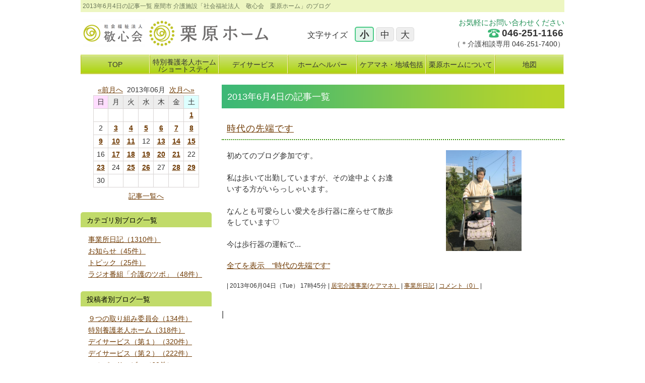

--- FILE ---
content_type: text/html
request_url: http://www.zama-keishinkai.or.jp/blog/list.php?day=2013-06-04
body_size: 4286
content:
<!DOCTYPE HTML PUBLIC "-//W3C//DTD HTML 4.01 Transitional//EN" "http://www.w3.org/TR/html4/loose.dtd">
<html lang="ja">
<head>
<meta http-equiv="Content-Type" content="text/html; charset=utf-8">
<meta name="viewport" content="width=device-width, initial-scale=1">
<title>2013年6月4日の記事一覧｜くりはら日記｜座間市 介護施設「社会福祉法人　敬心会　栗原ホーム」</title>
<meta name="description" content="">
<meta name="keywords" content="2013年6月4日,ブログ,日記座間市,介護施設,栗原ホーム,敬心会,デイサービス,介護,特別養護老人ホーム,神奈川,社会福祉法人">
<meta http-equiv="Content-Style-Type" content="text/css">
<meta http-equiv="Content-Script-Type" content="text/javascript">
<link href="../css/common.css" rel="stylesheet" type="text/css" media="all">
<link href="../css/contents.css" rel="stylesheet" type="text/css" media="all">
<script type="text/javascript" src="../js/jquery.js"></script>
<script type="text/javascript" src="../js/jquery.cookie.js"></script>
<script type="text/javascript" src="../js/setup.js"></script>
<link href="../favicon.ico" rel="shortcut icon">
</head>

<body id="pageTop">

<div id="container">
<div id="header">
	<div class="topHeader">
	<div class="topHeaderArea">
    	<h1>2013年6月4日の記事一覧 座間市 介護施設「社会福祉法人　敬心会　栗原ホーム」のブログ</h1>
	</div>
	</div>
    
    <div class="mainHeader">
        <div class="mainHeaderL">
        	<a href="../" title="座間市 介護施設「社会福祉法人　敬心会　栗原ホーム」"><img src="../img/header_logo.gif" alt="座間市 介護施設「社会福祉法人　敬心会　栗原ホーム」" width="368" height="56"></a>
</div>
        <div class="mainHeaderR">
            <p>お気軽にお問い合わせください</p>
          <p class="headnum"><span><a href="tel:0462511166">046-251-1166</a></span></p>
          <p class="headnum2"><span>（＊介護相談専用 <a href="tel:0462517400">046-251-7400</a>）</span></p>
        </div>
        <div class="mainHeaderC">
        <div>文字サイズ
        <ul id="fontSize">
        <li class="changeBtn">小</li>
        <li class="changeBtn">中</li>
        <li class="changeBtn">大</li>
        </ul>
        </div>
    </div>
    </div>

    
</div>
<!-- end #header -->



<div id="gnav">
  <ul class="gNavList">
        <li id="firstgNavLi"><a href="../" title="TOP"><span>TOP</span></a></li>
        <li><a href="../tokuyo/" title="特別養護老人ホーム" style="padding: 5px 2px 12px;"><span>特別養護老人ホーム<br />
/ショートステイ</span></a></li>
        <li><a href="../dayservice/" title="デイサービス"><span>デイサービス</span></a></li>
        <li><a href="../homecare/" title="ホームヘルパー"><span>ホームヘルパー</span></a></li>
        <li><a href="../caremanager/" title="ケアマネ・地域包括"><span>ケアマネ・地域包括</span></a></li>
        <li><a href="../about/" title="栗原ホームについて"><span>栗原ホームについて</span></a></li>
        <li><a href="../about/company.php#contentsMap" title="地図"><span>地図</span></a></li>
  </ul>
</div>
<!-- end #gnav -->


<div id="mainContainer">

<div id="mainContent">
<div class="mainContentArea">
<h2>2013年6月4日の記事一覧</h2>


<h3><a href="./detail.php?id=177">時代の先端です</a></h3>
<div class="contentNmlBoxblog">
<div class="blog_rightside"><a href="./detail.php?id=177"><img src="../img/blog/1370387122_1.jpg" width="150" height="200" alt=""></a></div>
<p class="blog_kiji">初めてのブログ参加です。<br />
<br />
私は歩いて出勤していますが、その途中よくお逢いする方がいらっしゃいます。<br />
<br />
なんとも可愛らしい愛犬を歩行器に座らせて散歩をしています♡<br />
<br />
今は歩行器の運転で...</p>
<p><a href="./detail.php?id=177">全てを表示　"時代の先端です"</a></p>

<p class="blog_detail">| 2013年06月04日（Tue） 17時45分 | <a href="./list.php?writer=6">居宅介護事業(ケアマネ）</a> | <a href="./list.php?category=4">事業所日記</a> | <a href="./detail.php?id=177#comment">コメント（0）</a> |</p></div>
<hr>

<div class="page">
 | </div>

</div><!-- end .mainContentArea -->
</div><!-- end #mainContent -->



<div id="snav">
<div class="snavArea">

<!-- カレンダー -->
<div class="blogSideBox">
<div class="cal_month"><a href="../blog/list.php?month=2013-05">&laquo;前月へ</a>&nbsp;&nbsp;2013年06月&nbsp;&nbsp;<a href="../blog/list.php?month=2013-07">次月へ&raquo;</a></div>

<table border="0" cellspacing="1" cellpadding="0" class="blog_calender" summary="カレンダー表示テーブル">
<tr>
<th class="blog_calender_sunday">日</th>
<th class="blog_calender_weekday">月</th>
<th class="blog_calender_weekday">火</th>
<th class="blog_calender_weekday">水</th>
<th class="blog_calender_weekday">木</th>
<th class="blog_calender_weekday">金</th>
<th class="blog_calender_saturday">土</th>
</tr>

<tr>
<td class="blog_calender_text"></td>
<td class="blog_calender_text"></td>
<td class="blog_calender_text"></td>
<td class="blog_calender_text"></td>
<td class="blog_calender_text"></td>
<td class="blog_calender_text"></td>
<td class="blog_calender_text"><a href="../blog/list.php?day=2013-06-01">1</a></td></tr>
<tr>
<td class="blog_calender_text">2</td>
<td class="blog_calender_text"><a href="../blog/list.php?day=2013-06-03">3</a></td>
<td class="blog_calender_text"><a href="../blog/list.php?day=2013-06-04">4</a></td>
<td class="blog_calender_text"><a href="../blog/list.php?day=2013-06-05">5</a></td>
<td class="blog_calender_text"><a href="../blog/list.php?day=2013-06-06">6</a></td>
<td class="blog_calender_text"><a href="../blog/list.php?day=2013-06-07">7</a></td>
<td class="blog_calender_text"><a href="../blog/list.php?day=2013-06-08">8</a></td></tr>
<tr>
<td class="blog_calender_text"><a href="../blog/list.php?day=2013-06-09">9</a></td>
<td class="blog_calender_text"><a href="../blog/list.php?day=2013-06-10">10</a></td>
<td class="blog_calender_text"><a href="../blog/list.php?day=2013-06-11">11</a></td>
<td class="blog_calender_text">12</td>
<td class="blog_calender_text"><a href="../blog/list.php?day=2013-06-13">13</a></td>
<td class="blog_calender_text"><a href="../blog/list.php?day=2013-06-14">14</a></td>
<td class="blog_calender_text"><a href="../blog/list.php?day=2013-06-15">15</a></td></tr>
<tr>
<td class="blog_calender_text">16</td>
<td class="blog_calender_text"><a href="../blog/list.php?day=2013-06-17">17</a></td>
<td class="blog_calender_text"><a href="../blog/list.php?day=2013-06-18">18</a></td>
<td class="blog_calender_text"><a href="../blog/list.php?day=2013-06-19">19</a></td>
<td class="blog_calender_text"><a href="../blog/list.php?day=2013-06-20">20</a></td>
<td class="blog_calender_text"><a href="../blog/list.php?day=2013-06-21">21</a></td>
<td class="blog_calender_text">22</td></tr>
<tr>
<td class="blog_calender_text"><a href="../blog/list.php?day=2013-06-23">23</a></td>
<td class="blog_calender_text">24</td>
<td class="blog_calender_text"><a href="../blog/list.php?day=2013-06-25">25</a></td>
<td class="blog_calender_text"><a href="../blog/list.php?day=2013-06-26">26</a></td>
<td class="blog_calender_text">27</td>
<td class="blog_calender_text"><a href="../blog/list.php?day=2013-06-28">28</a></td>
<td class="blog_calender_text"><a href="../blog/list.php?day=2013-06-29">29</a></td></tr>
<tr>
<td class="blog_calender_text">30</td>
<td class="blog_calender_text"></td>
<td class="blog_calender_text"></td>
<td class="blog_calender_text"></td>
<td class="blog_calender_text"></td>
<td class="blog_calender_text"></td>
<td class="blog_calender_text"></td></tr>

</table>
<p style="text-align:center;font-size: 88%;margin-bottom: 25px;"><a href="../blog/">記事一覧へ</a></p>
</div>
<!-- /カレンダー/ -->


<!-- 月別
<div class="blogSideBox">
<p class="blogSideTit">月別ブログ（日記）一覧</p>

<ul> -->

<!-- </ul>
</div>
 -->



<!-- カテゴリ別 -->
<div class="blogSideBox">
<h3>カテゴリ別ブログ一覧</h3>

<ul>
<li><a href="../blog/list.php?category=4">事業所日記（1310件）</a></li>
<li><a href="../blog/list.php?category=3">お知らせ（45件）</a></li>
<li><a href="../blog/list.php?category=1">トピック（25件）</a></li>
<li><a href="../blog/list.php?category=6">ラジオ番組「介護のツボ」（48件）</a></li>
</ul>
</div>


<!-- 投稿者別 -->
<div class="blogSideBox">
<h3>投稿者別ブログ一覧</h3>

<ul>
<li><a href="../blog/list.php?writer=10">９つの取り組み委員会（134件）</a></li>
<li><a href="../blog/list.php?writer=3">特別養護老人ホーム（318件）</a></li>
<li><a href="../blog/list.php?writer=4">デイサービス（第１）（320件）</a></li>
<li><a href="../blog/list.php?writer=2">デイサービス（第２）（222件）</a></li>
<li><a href="../blog/list.php?writer=5">ヘルパーサービス（60件）</a></li>
<li><a href="../blog/list.php?writer=6">居宅介護事業(ケアマネ）（89件）</a></li>
<li><a href="../blog/list.php?writer=11">栗原地域包括支援センター（26件）</a></li>
<li><a href="../blog/list.php?writer=9">管理栄養士（54件）</a></li>
<li><a href="../blog/list.php?writer=1">ホームページ管理人（192件）</a></li>
<li><a href="../blog/list.php?writer=12">スタッフ（13件）</a></li>
</ul>
</div>


<!-- 記事-->
<div class="blogSideBox">
<h3>最近の記事</h3>

<ul>
<li><a href="../blog/detail.php?id=2384">【今年の屋台村はブリの解体ショー！！】（12/29）</a></li>
<li><a href="../blog/detail.php?id=2383">福祉展に参加しました　［特養］（11/06）</a></li>
<li><a href="../blog/detail.php?id=2382">令和７年４市合同シンポジウム（11/05）</a></li>
<li><a href="../blog/detail.php?id=2381">運動会　［特養］（09/29）</a></li>
<li><a href="../blog/detail.php?id=2378">赤ちょうちん　開店しました！！（09/09）</a></li>
</ul>
<p style="text-align:center;font-size: 88%;margin-bottom: 25px;"><a href="../blog/">記事一覧へ</a></p>
</div>


<!-- コメント -->
<div class="blogSideBox">
<h3>最近のコメント</h3>

<ul>
<li><a href="../blog/detail.php?id=1715#comment">た:リハビリの効果　[介護のつぼ]（11/01）</a></li>
<li><a href="../blog/detail.php?id=1545#comment">たか:高齢者の食事について　管理栄養士（06/09）</a></li>
<li><a href="../blog/detail.php?id=64#comment">栗原ホームページ　管理人:まゆちょこしば　さん（03/28）</a></li>
<li><a href="../blog/detail.php?id=64#comment">栗原のまーちゃん:まゆちょこしば　さん（03/27）</a></li>
</ul>
</div>


<br>
<div style="text-align:center">
<a href="../blog/index.rdf"><img src="../blog/icon/rss1.png" alt="RSS1.0" width="54" height="13"></a>&nbsp;<a href="../blog/index.xml"><img src="../blog/icon/rss2.png" alt="RSS2.0" width="54" height="13"></a></div><br>

<!-- /↑左メニューここまで↑/ -->


</div><!-- end .snavArea -->
</div><!-- end #snav -->
 
</div><!-- end #mainContainer -->




<div class="pageTop">
	<p><a href="#pageTop"><img src="../img/img_pagetop.gif" alt="このページの先頭へ" width="126" height="14"></a></p>
</div><!-- end .pageTop -->


<div id="footer">
<div class="footerArea">
	<div class="footerList">
		<ul>
			<li><a href="../" title="トップページ">トップページ</a> |</li>
			<li><a href="../idea/" title="ごあいさつ">ごあいさつ</a> |</li>
			<li><a href="../tokuyo/" title="特別養護老人ホーム">特別養護老人ホーム</a> |</li>
			<li><a href="../tokuyo/shortstay.php" title="ショートステイ">ショートステイ</a> |</li>
			<li><a href="../dayservice/" title="デイサービス（通所介護）">デイサービス（通所介護）</a> |</li>
			<li><a href="../homecare/" title="ホームヘルパー（訪問介護）">ホームヘルパー（訪問介護）</a> |</li>
			<li><a href="../caremanager/" title="ケアマネージャー">ケアマネージャー</a> |</li>
			<li><a href="../about/" title="栗原ホームについて">栗原ホームについて</a> |</li>
        </ul>
		<ul>
			<li><a href="../about/case/" title="栗原サービスの利用実例">栗原サービスの利用実例</a> |</li>
			<li><a href="../about/voice/" title="ご利用者様・ご家族様の声">ご利用者様・ご家族様の声</a> |</li>
			<li><a href="../about/about.php" title="施設案内"><span>施設案内</span></a> |</li>
			<li><a href="../blog/" title="くりはら日記"><span>くりはら日記</span></a> |</li>
			<li><a href="../about/company.php" title="施設概要"><span>施設概要</span></a> |</li>
			<li><a href="../about/recruit.php" title="求人情報"><span>求人情報</span></a> |</li>
			<li><a href="../about/howto.php" title="介護サービスの選び方"><span>介護サービスの選び方</span></a> |</li>
			<li><a href="../inqu/" title="お問い合わせ"><span>お問い合わせ</span></a> |</li>
			<li><a href="../inqu/policy.php" title="個人情報保護に対する基本方針"><span>個人情報保護に対する基本方針</span></a> |</li>
        </ul>
		<ul>
			<li><a href="../files/shokubakankyo.pdf" title="職場環境に関する取り組み" target="_blank">職場環境に関する取り組み</a></li>
        </ul>
	</div>
	<div class="footerComInfo">
        <p class="footerComNam">社会福祉法人　敬心会</p>
		<p class="footerComAdd"><span>所在地：</span>〒252-0014　神奈川県座間市栗原中央6-1-18　特別養護老人ホーム栗原ホーム　 <span>TEL：</span>046-251-1166</p>
		<p class="footerCopyRight">Copyright &copy; <a href="../">座間市 介護施設「社会福祉法人　敬心会　栗原ホーム」</a> All Rights Reserved.</p>
	</div>
</div><!-- end .footerArea -->
</div><!-- end #footer -->
<!-- Global site tag (gtag.js) - Google Analytics -->
<script async src="https://www.googletagmanager.com/gtag/js?id=G-80YT0XHL52"></script>
<script>
  window.dataLayer = window.dataLayer || [];
  function gtag(){dataLayer.push(arguments);}
  gtag('js', new Date());

  gtag('config', 'G-80YT0XHL52');
</script>
<script>
  (function(i,s,o,g,r,a,m){i['GoogleAnalyticsObject']=r;i[r]=i[r]||function(){
  (i[r].q=i[r].q||[]).push(arguments)},i[r].l=1*new Date();a=s.createElement(o),
  m=s.getElementsByTagName(o)[0];a.async=1;a.src=g;m.parentNode.insertBefore(a,m)
  })(window,document,'script','//www.google-analytics.com/analytics.js','ga');

  ga('create', 'UA-40448194-1', 'auto');
  ga('send', 'pageview');

</script>


</div><!-- end #container -->
</body>
</html>


--- FILE ---
content_type: text/css
request_url: http://www.zama-keishinkai.or.jp/css/contents.css
body_size: 2965
content:
@charset "utf-8";

/* =========================================
ファイル概要：メインコンテンツ中身用css
目次：
========================================= */


/*
	font-size: 50%;		// 8px
	font-size: 56%;		// 9px
	font-size: 63%;		// 10px
	font-size: 69%;		// 11px
	font-size: 75%;		// 12px
	font-size: 81%;		// 13px
	font-size: 88%;		// 14px
	font-size: 94%;		// 15px
	font-size: 100%;	// 16px
	font-size: 113%;	// 18px
	font-size: 125%;	// 20px
	font-size: 138%;	// 22px
	font-size: 150%;	// 24px
*/

div.mainContentArea h2 {
	background: #b7d42a url(../img/top_bg_topblogbox.gif) no-repeat;
	color: #FFF;
	padding: 14px 11px 12px;
	font-size: 113%;
	line-height: 1.2;
	margin-bottom: 20px;
}
/*
div.mainContentArea h2 {
	font-size: 100%;
	line-height:1.2;
	color: #FFF;
	padding: 10px 13px 8px;
	background: url(../img/cnt_titlebg_white.gif) no-repeat 100px 0px;
	background-color: #3cb876;
	border-radius: 5px;
	margin-bottom: 20px;
}
div.mainContentArea h2 {
	clear: both;
	font-size: 100%;
	color: #FEFCE2;
	font-weight:normal;
	margin: 0px 0px 20px 0px;
	background-color: #3cb876;
	padding: 8px 10px 5px;
	line-height: 1.3;
}
div.mainContentArea h2 {
	clear: both;
	font-size: 125%;
	color: #FEFCE2;
	line-height: 1.5;
	font-weight:normal;
	margin: 0px 0px 20px 0px;
	background-color: #3cb876;
	padding: 10px 15px;
	line-height: 1.4;
}*/
div.mainContentArea h3 {
	color: #339106;
	font-size: 113%;
	font-weight: normal;
	line-height: 1.2;
	letter-spacing:1px;
	padding: 10px;
	/*	border-top:4px solid #8899cc;
	border-left:1px solid #bbb;
	border-right:1px solid #bbb;*/
	border-bottom:2px dotted #339106;
	margin: 0px 0px 20px;
}
div.mainContentArea h3.h3ver2 {
	color: #507B06;
	line-height: 1.5;
	font-weight: normal;
	margin: 0px 0px 20px 0px;
	background-color: #F2F1BD;
	padding: 5px 10px;
	line-height: 1.4;
	border-radius: 5px;
	border-bottom:none;
	font-size: 100%;
}
/*
	clear: both;
	font-size: 113%;
	color: #ff7b31;
	line-height: 1.5;
	font-weight:bold;
	margin: 0px 0px 20px 10px;
	*/
div.mainContentArea strong.strong {
	color:#F00;
	font-weight:bold;
}


/* -----------------------------------------
  - 普通ボックス共通部分
----------------------------------------- */
div.contentNmlBox1,
div.contentNmlBox2,
div.contentNmlBoxblog {
	overflow: hidden;
	margin: 0px 0px 20px 10px;
	padding: 0px;
}

div.contentNmlBox1 h4,
div.contentNmlBox2 h4,
div.contentNmlBoxblog h4 {
	font-size: 100%;
	color:#3C6000;
	font-weight: normal;
	padding: 0px;
	margin: 0px 0px 15px;
	line-height: 1.3;
}

div.contentNmlBox1 div.staff_imgbox img {
	float: none;
	margin-bottom: 5px;
	padding:2px;
	border: solid #ccc 2px;
	margin-right: 0px;
}
div.contentNmlBox1 div.staff_imgbox {
	float: left;
	margin-right:15px;
}
div.contentNmlBox1 h4.staff_type {
	font-size: 60%;
	color:#333;
	font-weight: normal;
	padding: 0px;
	margin: 0px 0px 15px;
	line-height: 1.3;
	text-align: left;
}

div.contentNmlBox1 p,
div.contentNmlBox2 p,
div.contentNmlBoxblog p {
	font-size: 94%;
	overflow: hidden;
	margin: 0px 0px 20px 0px;
	line-height: 1.5;
}

div.contentNmlBox1 p.fileLinks,
div.contentNmlBox2 p.fileLinks,
div.contentNmlBoxblog p.fileLinks {
	margin-left: 20px;
}
div.contentNmlBox1 ul,
div.contentNmlBox1 ol,
div.contentNmlBox2 ul,
div.contentNmlBox2 ol {
	overflow: hidden;
	margin: 0px 0px 15px 0px;
}
div.contentNmlBox1 ol li,
div.contentNmlBox1 ul li,
div.contentNmlBox2 ol li,
div.contentNmlBox2 ul li {
	font-size: 94%;
	line-height: 1.3;
	margin:  4px 0px 10px 25px;
}
div.contentNmlBox1 ul li h4,
div.contentNmlBox1 ul li p,
div.contentNmlBox2 ul li h4,
div.contentNmlBox2 ul li p {
	font-size: 100%;
}
div.contentNmlBox1 table tr td ol li,
div.contentNmlBox1 table tr td ul li,
div.contentNmlBox2 table tr td ol li,
div.contentNmlBox2 table tr td ul li {
	font-size: 100%;
}
div.contentNmlBox1 ol li,
div.contentNmlBox2 ol li {
	list-style-type:decimal;
}
div.contentNmlBox1 ul li,
div.contentNmlBox2 ul li {
	list-style-type:none;
}
div.contentNmlBox1 ul.check li,
div.contentNmlBox2 ul.check li	{
	list-style-type:none;
	list-style-image:url(../img/img_check.gif);
}
div.contentNmlBox1 ul li.strong,
div.contentNmlBox2 ul li.strong {
	color:#F00;
}
div.contentNmlBox1 table,
div.contentNmlBox2 table {
	border: 1px solid #999;
	border-collapse: collapse;
	margin-bottom: 10px;
}
div.contentNmlBox1 table th,
div.contentNmlBox2 table th {
	background-color: #F9F2E1;
	border: 1px solid #999;
	font-size: 88%;
	padding: 5px 7px;
	line-height: 1.5;
}
div.contentNmlBox1 table th.allTh,
div.contentNmlBox2 table th.allTh {
	background-color: #DCE085;
	text-align: left;
}
div.contentNmlBox1 table td,
div.contentNmlBox2 table td {
	background-color: #ffffff;
	border: 1px solid #999;
	font-size: 88%;
	padding: 5px 7px;
	line-height: 1.5;
}


/* -----------------------------------------
  - 普通ボックス1設定
----------------------------------------- */
div.contentNmlBox1 img {
	float: left;
	margin-right:10px;
}
div.contentNmlBox1 p.moreInfo {
	line-height: 1.2; /* IE用　アイコンの位置微調整対応 */
	text-align: right;
	margin-bottom: 10px;
}
div.contentNmlBox1 p.moreInfo a {
	padding-left: 18px;
	background: url(../img/img_arrow.gif) no-repeat 0px 5px;
}
div.contentNmlBox1 ul.moreInfoBtn {
	margin-top:0px;
	margin-left:170px;
	margin-bottom:15px;
}
div.contentNmlBox1 ul.moreInfoBtn li {
	list-style-type: none;
}
div.contentNmlBox1 ul.moreInfoBtn li a {
	display: block;
	text-decoration: none;
	background: url(../img/bg_moreInfoBtn.gif) no-repeat left top;
	height: 65px;
	width: 308px;
	font-size: 112%;
}
div.contentNmlBox1 ul.moreInfoBtn li a:hover	{
	background: url(../img/bg_moreInfoBtn.gif) no-repeat left bottom;
	cursor: pointer;
}
div.contentNmlBox1 ul.moreInfoBtn li a.active {
	background: url(../img/bg_moreInfoBtn.gif) no-repeat left bottom;
}
div.contentNmlBox1 ul.moreInfoBtn li span {
	display:block;
	margin: 0px;
	padding: 12px 35px 0;
}



/* -----------------------------------------
  - 普通ボックス2設定
----------------------------------------- */
div.contentNmlBox2 img {
	float: right;
	margin: 10px;
	clear: both;
}


/* -----------------------------------------
  - 1日の流れボックス設定
----------------------------------------- */
div.contentFlow div.flowWrap {
	clear: both;
	overflow: hidden;
	margin-bottom: 30px;
}
div.contentFlow div.flowWrap div {
	width: 340px;
	float: left;
	overflow: hidden;
}
div.contentFlow div.flowWrap div img {
	margin-left: 20px;
	margin-bottom: 10px;
}
div.contentFlow div.flowWrap div p {
	text-align: center;
	margin-bottom: 7px;
	line-height: 1.4;
}
div.contentFlow div.flowWrap div p.detailTxt {
	font-size: 75%;
}
div.contentFlow div.flowWrap div h4 {
	text-align: center;
	font-size: 100%;
	color:#C66;
	font-weight: normal;
	line-height: 1.3;
	margin-bottom: 7px;
}
div.contentFlow div.flowWrap table {
	border: none;
	border-collapse: collapse;
	margin-bottom: 10px;
}
div.contentFlow div.flowWrap table th {
	background-color: none;
	border: none;
	padding: 5px 7px;
	line-height: 1.5;
}
div.contentFlow div.flowWrap table td {
	background-color: none;
	border: none;
	line-height: 1.5;
	vertical-align: top;
}
div.contentFlow div.flowWrap table td h4 {
	margin-top: 10px;
	margin-bottom: 10px;
	margin-left: 10px;
	line-height: 1.5;
	font-weight: normal;
	color: #363;
	margin-right: 20px;
}
div.contentFlow div.flowWrap table td p {
	margin-bottom: 10px;
	margin-left: 10px;
	margin-right: 20px;
	line-height: 1.5;
}
div.contentFlow div.flowWrap p.niconico {
	line-height: 1.2; /* IE用　アイコンの位置微調整対応 */
	margin: 10px 10px 0px 30px;
	padding-left: 40px;
	padding-top: 7px;
	padding-bottom: 10px;
	background: url(../img/bg_niconico.gif) no-repeat;
	font-size: 94%;
	line-height: 1.4;
}

/* div.contentFlow div.contentNmlBox1 {
	background: transparent url(../img/img_arrow2.gif) no-repeat 400px 150px;
	overflow: hidden;
} */


/* -----------------------------------------
  - 特養ボックス設定
----------------------------------------- */
div.mainContentArea div.contentTokuyoShort h3 {
	color: #507B06;
	line-height: 1.5;
	font-weight: normal;
	margin: 0px 0px 20px 0px;
	background-color: #F2F1BD;
	padding: 5px 10px;
	line-height: 1.4;
	border-radius: 5px;
	border-bottom:none;
}


/* -----------------------------------------
  - お客様の声ボックス設定
----------------------------------------- */
div.contentVoiceBox table td img {
	margin:5px;
	border: 1px solid #ccc;
}
div.contentVoiceBox table td p {
	font-size: 89%;
	line-height:1.3;
}
div.contentVoiceBox table td p.moreInfo {
	line-height: 1.2; /* IE用　アイコンの位置微調整対応 */
	text-align: right;
	margin-bottom: 25px;
}
div.contentVoiceBox table td p.moreInfo a {
	padding-left: 18px;
	background: url(../img/img_arrow.gif) no-repeat 0px 5px;
}
div.contentVoiceDetBox h4 {
	border-bottom: 2px solid;
	border-color: #fa5f2c;
}
div.contentVoiceCate{
	background-color: #E7F4C6;
	padding:15px;
	margin-bottom:20px;
}
div.contentVoiceCate p{
	font-weight: normal;
	font-size: 88%;
	color:#666;
	line-height: 1.5;
}
div.contentVoiceCate p a{
	font-weight: 100;
}

/* -----------------------------------------
  - 他施設との比較ボックス設定
----------------------------------------- */
div.contentNmlBox1 table.hikakuTable {
	width: 660px;
}
div.contentNmlBox1 table.hikakuTable th {
	text-align: center;
	vertical-align: middle;
	padding: 10px;
}
div.contentNmlBox1 table.hikakuTable td {
	text-align: center;
	padding: 10px;
	font-size: 94%;
}
div.contentNmlBox1 table.hikakuTable th.our,
div.contentNmlBox1 table.hikakuTable td.our {
	font-weight: normal
}
div.contentNmlBox1 table.hikakuTable td.merit {
	font-weight: normal;
	color: #C00;
}


/* -----------------------------------------
  - 料金表ボックス設定
----------------------------------------- */
div.contentNmlBox1 table.priceTable,
div.contentNmlBox1 table.priceTable2 {
	width: 660px;
}
div.contentNmlBox1 table.priceTable td,
div.contentNmlBox1 table.priceTable2 td {
	text-align: center;
}
div.contentNmlBox1 table.priceTable3 {
	width: 400px;
}
div.contentNmlBox1 table.priceTable3 td {
	text-align: center;
}


/* -----------------------------------------
  - ブログボックス設定
----------------------------------------- */
div.contentNmlBoxblog p.blog_detail {
	font-size:75%;
	clear:both;
}
div.contentNmlBoxblog p.blog_kiji img {
	float:none;
	margin:  3px 0px;
}
div.blog_rightside {
	float: right;
	margin-left: 10px;
	margin-bottom:10px;
	text-align: center;
	font-size: 88%;
	width: 320px; /* 20130214 変更*/
}
p.comment_this	{
	background-color:#DDD;
	padding: 6px;
}
div.comment_box	{
	padding-top:10px;
}
div.comment_box dl dt	{
	padding: 2px 0px;
	font-size: 94%;
}
div.comment_box dl dd	{
	padding: 2px 0px 8px;
}
div.comment_box dl input[type=text],
div.comment_box dl input[type=password],
div.comment_box dl textarea	{
	border: 1px solid #999;
	padding: 4px;
}
div.comment_box input[type=submit] {
	padding: 4px;
}


/* -----------------------------------------
  - お問い合わせへ進む
----------------------------------------- */

div.mainContentArea .toInquiry	{
	border:2px solid;
	border-color: #6ec865;
	border-radius: 6px;
	background-color:#ffffff;
	margin: 0 0 25px 10px;
	clear: both;
}
div.mainContentArea .toInquiry_in	{
	overflow: hidden;
	padding: 15px;
}
div.mainContentArea .toInquiry img	{
	float: right;
	clear: both;
}
div.mainContentArea .toInquiry h4 {
	font-size: 113%;
	color:#18a64e;
	font-weight: normal;
	padding: 0px;
	margin-bottom: 3px;
	line-height:1.5;
}
div.mainContentArea .toInquiry h4 span{
	color:#000;
	font-weight: normal;
	margin: 0px;
	padding: 0px;
}
div.mainContentArea .toInquiry p {
	color: #444;
	font-family: Verdana, Geneva, sans-serif;
	font-size: 125%;
	font-weight: bold;
	background: url(../img/img_phone.gif) 0px 2px no-repeat;
	padding-left: 35px;
	line-height:1.2;
}
div.mainContentArea .toInquiry p span {
	font-size: 88%;
	padding-left: 5px;
	font-weight: normal;
}



/* -----------------------------------------
  - 介護サービスの選び方　イラストボックス
----------------------------------------- */
div.contentHowtoBox img {
	margin-bottom: 15px;
	margin-left: 10px;
}



/* -----------------------------------------
  - 個人情報保護方針ボックス
----------------------------------------- */
div.privacyBox p {
	margin: 0px 5px 20px 35px;
	line-height: 1.5;
}

/* -----------------------------------------
  - 求人ページ
----------------------------------------- */


.oubo_linkbox {
	margin : 0px 0px 0px 0px !important;
	padding : 10px 0px 10px 0px !important;
}

.oubo_linkbox dl {
	margin : 0px 0px 0px 0px !important;
	padding : 0px 0px 0px 0px !important;
}

.oubo_linkbox dt {
	margin : 0px 0px 0px 0px !important;
	padding : 0px 0px 0px 0px !important;
}

.oubo_linkbox dd {
	margin : 0px 0px 0px 0px !important;
	padding : 0px 0px 0px 0px !important;
}

.oubo_linkbox ul {
	margin : 0px 0px 0px 0px !important;
	padding : 10px 0px 0px 30px !important;
}

.oubo_linkbox li {
	margin : 0px 0px 0px 0px !important;
	padding : 0px 0px 0px 0px !important;
	list-style-type : disc !important;
}

div.comment_box p.blog_detail2 {
	font-size: 14px;
	color: #C33;
	padding: 10px;
}



/* -----------------------------------------
  - ブレークポイント設定
----------------------------------------- */

@media (max-width: 980px) {
div.mainContentArea {
	width: 100%;
}
}

@media (max-width: 600px) {

div.contentNmlBox1,
div.contentNmlBox2 {
	max-width: 100%;
}
div.contentNmlBox1 img,
div.contentNmlBox2 img {
	float: none;
	margin:10px;
	max-width: 100%;
	height: auto;
}
div.contentHowtoBox img {
	max-width: 100%;
	height: auto;
}
div.contentNmlBox1 ul.moreInfoBtn {
	margin-left:0px;
}

div.blog_rightside {
	float: none;
	margin-left: auto;
	margin-right: auto;
	margin-bottom:20px;
	text-align: center;
	font-size: 88%;
	width: 320px; /* 20130214 変更*/
}
}

@media (max-width: 360px) {
}


